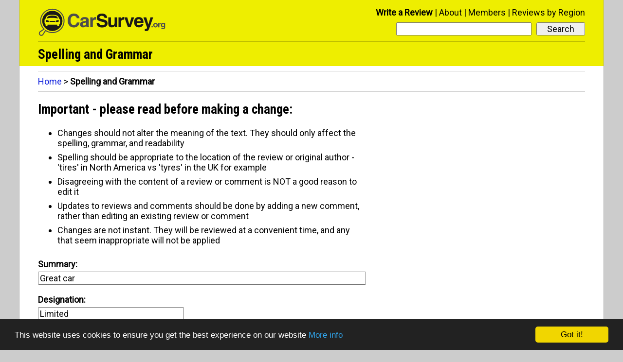

--- FILE ---
content_type: text/html; charset=UTF-8
request_url: http://www.carsurvey.org/editrequest.php?entryid=145763&type=review
body_size: 2803
content:
<!doctype html>
<html lang="en">
<head>
<meta charset="utf-8" />
<meta name="viewport" content="width=device-width,initial-scale=1.0" />
<link href='http://fonts.googleapis.com/css?family=Roboto%7CRoboto+Condensed:700' rel='stylesheet'><title>Fix the spelling and grammar</title>
<meta name="ROBOTS" content="NOINDEX, NOFOLLOW" />
<link rel="shortcut icon" href="/favicon.ico" />
<link rel="stylesheet" href="/style11.css" />
<!-- Global site tag (gtag.js) - Google Analytics -->
<script async src="https://www.googletagmanager.com/gtag/js?id=G-TGYK4JQLZQ"></script>
<script>
  window.dataLayer = window.dataLayer || [];
  function gtag(){dataLayer.push(arguments);}
  gtag('js', new Date());

  gtag('config', 'G-TGYK4JQLZQ');
</script><!-- Begin Cookie Consent plugin by Silktide - http://silktide.com/cookieconsent -->
<script type="text/javascript">
    window.cookieconsent_options = {"message":"This website uses cookies to ensure you get the best experience on our website","dismiss":"Got it!","learnMore":"More info","link":"/privacy.html#cookies","theme":"dark-bottom"};
</script>

<script type="text/javascript" src="//cdnjs.cloudflare.com/ajax/libs/cookieconsent2/1.0.9/cookieconsent.min.js"></script>
<!-- End Cookie Consent plugin -->
<!--[if lt IE 9]>
<script src="/ie8fix.js"></script>
<![endif]--></head>

<body>
<div id="all-content">
<header role="banner">
<div class="site-logo"><a href="/">
<!--[if gte IE 9]><!--><img alt="Home" src="/site-logo.svg" onerror="this.src='/site-logo.gif';this.onerror=null;" /><!--<![endif]-->
<!--[if lt IE 9]><img alt="Home" src="/site-logo.gif" /><![endif]-->
</a></div>

<nav role="navigation">

<div id="menu-title" onClick="toggleMenu('menu-title', 'menu-bar-links');">
<i class="icon-menu"></i>
</div>

<div id="mobile-search-button" onClick="toggleMenu('mobile-search-button', 'mobile-menu-search');">
<i class="icon-search"></i>
</div>

<div id="mobile-menu">
<ol id="menu-bar-links">
<li><a href="/newentry.html">Write a Review</a></li>
<li><a href="/about.html">About</a></li>
<li><a href="/members/">Members</a></li>
<li><a href="/reviews-by-region/">Reviews by Region</a></li>
</ol>
</div>

<div id="desktop-menu">
<ol>
<li class="prominent-link"><a href="/newentry.html">Write a Review</a></li>
<li><a href="/about.html">About</a></li>
<li><a href="/members/">Members</a></li>
<li><a href="/reviews-by-region/">Reviews by Region</a></li>
</ol>
</div>

<form method="get" action="/searchresults.php" role="search" id="menu-search">
<input type="submit" value="Search">
<div class="search-input-wrapper">
<input type="search" name="search" id="menu-search-input-text" required aria-required="true">
</div>
</form>

<div id="mobile-menu-search-wrapper">
<form method="get" action="/searchresults.php" role="search" id="mobile-menu-search">
<input type="submit" value="Search">
<div class="search-input-wrapper">
<input type="search" name="search" id="mobile-menu-search-input-text" required aria-required="true">
</div>
</form>
</div>
</nav><h1>Spelling and Grammar</h1>
</header>


<nav role="navigation" class="top-level-block clear-all not-on-phone">
<div class="pagination-and-breadcrumbs-top">
<div class="breadcrumbs">
<a href="/">Home</a> &gt; <span class="final-breadcrumb">Spelling and Grammar</span>
</div>
</div>
</nav>

<div role="main" class="top-level-block">
<div class="left-column">
<h2 class="first-header">Important - please read before making a change:</h2>

<ul class="guidance">
<li>Changes should not alter the meaning of the text. They should only affect the spelling, grammar, and readability</li>
<li>Spelling should be appropriate to the location of the review or original author - 'tires' in North America vs 'tyres' in the UK for example</li>
<li>Disagreeing with the content of a review or comment is NOT a good reason to edit it</li>
<li>Updates to reviews and comments should be done by adding a new comment, rather than editing an existing review or comment</li>
<li>Changes are not instant. They will be reviewed at a convenient time, and any that seem inappropriate will not be applied</li>
</ul>

<form action="editthanks.php" method="post" class="edit-form">

<p><strong><label for="summary-to-edit">Summary:</label></strong></p>
<input type="text" name="summary" id="summary-to-edit" class="input-max-100" maxlength="100" value="Great car" />
<p><strong><label for="designation-to-edit">Designation:</label></strong></p>
<input type="text" name="designation" id="designation-to-edit" class="input-max-30" maxlength="30" value="Limited" />
<p><strong><label for="engine-to-edit">Engine:</label></strong></p>
<input type="text" name="engine" id="engine-to-edit" class="input-max-50" maxlength="50" value="3.5" />
<p><strong><label for="faults-to-edit">Faults:</label></strong></p>
<textarea name="faults" id="faults-to-edit" rows="14" class="csdo-textarea">The driver&#039;s side visor sags some.  The new replacement is crazy expensive.

I replaced the timing belt and water pump myself.  Not a real fun job on this car.  The 3.5 makes it pretty crowded to work with.  But, I got it done and the car runs perfect.

When I got it, it needed a cam sensor.  I bought a cheaper part.  That created more issues.  I discovered on this car that only Chrysler sensors work well.</textarea>
<p><strong><label for="general-comments-to-edit">General Comments:</label></strong></p>
<textarea name="reviewcomments" id="general-comments-to-edit" rows="14" class="csdo-textarea">I love this little car.  I bought it pretty cheap and use it as my pretty day driver.  The 3.5 V-6 is plenty of power and runs like a hot rod.  It&#039;s a bigger engine than I have seen in most Sebrings, which have the 2.7.  Nevertheless, I love this little car.  It looks great, drives great and is very comfortable with leather seats and an amazing stereo.</textarea>

<input type="hidden" name="entryid" value="145763" />
<input type="hidden" name="type" value="review" />

<p class="next-page">
<input type="submit" value="Submit Changes" />
</p>
</form>

</div>
</div>

<nav role="navigation" class="top-level-block clear-all bottom-nav">
<div class="pagination-and-breadcrumbs-bottom">
<div class="breadcrumbs">
<a href="/">Home</a> &gt; <span class="final-breadcrumb">Spelling and Grammar</span>
</div>
</div>
</nav>

<footer role="contentinfo">
<span id="copyright">
Copyright 1997 - 2026 CSDO Media Limited</span><span id="footer-links"><a href="https://adwords.google.com/select/OnsiteSignupLandingPage?client=ca-pub-9578376963705662&amp;referringUrl=http://www.carsurvey.org/">Advertise on this site</a>
| <a href="/privacy.html">Privacy Policy</a></span>
</footer>

<script>
function toggleMenu(e,t){if(document.getElementById){var n=document.getElementById(t).style;"block"==n.display?(n.display="none",document.getElementById(e).className=document.getElementById(e).className.replace(/(?:^|\s)menu-button-depressed(?!\S)/g,"")):(n.display="block",document.getElementById(e).className+=" menu-button-depressed")}}
</script>
</div>
</body>
</html>